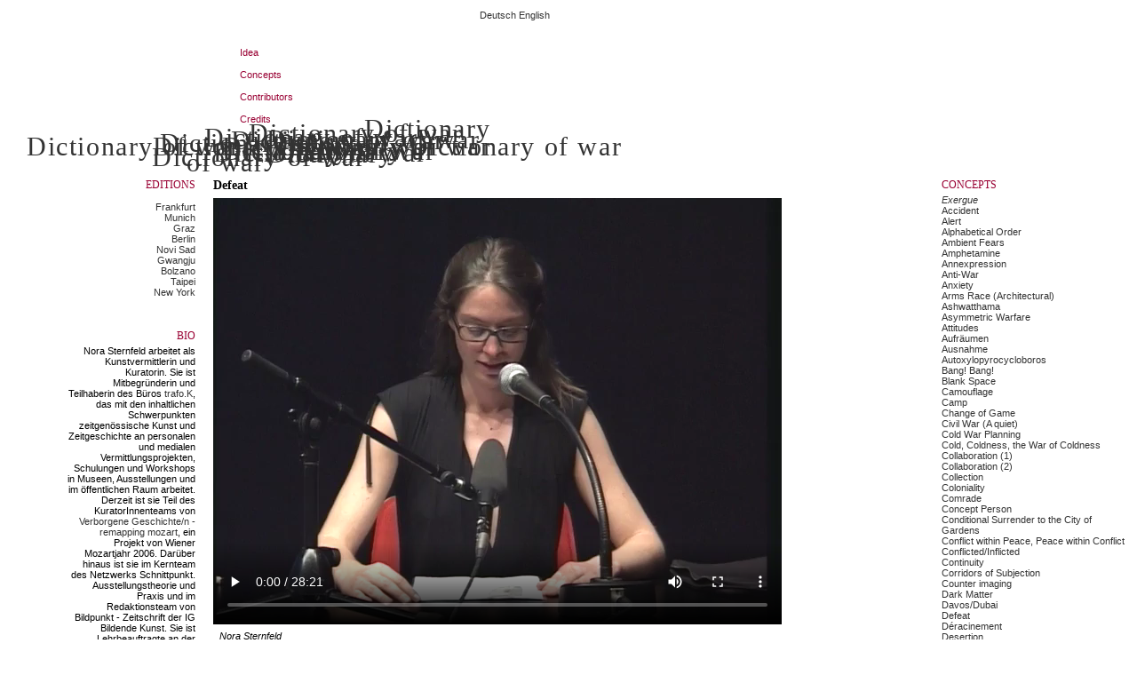

--- FILE ---
content_type: text/html; charset=utf-8
request_url: https://dictionaryofwar.org/concepts/Defeat
body_size: 5600
content:
<!DOCTYPE html PUBLIC "-//W3C//DTD XHTML 1.0 Strict//EN" "http://www.w3.org/TR/xhtml1/DTD/xhtml1-strict.dtd">
<html xmlns="http://www.w3.org/1999/xhtml" lang="en-dict" xml:lang="en-dict" dir="ltr">

<head>
<meta http-equiv="Content-Type" content="text/html; charset=utf-8" />
  <title>Defeat | Dictionary of War</title>
  <meta http-equiv="Content-Type" content="text/html; charset=utf-8" />
<link rel="shortcut icon" href="/files/dict/favicon.ico" type="image/x-icon" />
  <link type="text/css" rel="stylesheet" media="all" href="/sites/de.dictionaryofwar.org/modules/v2v/v2v.css?6" />
<link type="text/css" rel="stylesheet" media="all" href="/modules/book/book.css?6" />
<link type="text/css" rel="stylesheet" media="all" href="/modules/node/node.css?6" />
<link type="text/css" rel="stylesheet" media="all" href="/modules/system/defaults.css?6" />
<link type="text/css" rel="stylesheet" media="all" href="/modules/system/system.css?6" />
<link type="text/css" rel="stylesheet" media="all" href="/modules/system/system-menus.css?6" />
<link type="text/css" rel="stylesheet" media="all" href="/modules/user/user.css?6" />
<link type="text/css" rel="stylesheet" media="all" href="/sites/de.dictionaryofwar.org/modules/cck/cck/theme/content-module.css?6" />
<link type="text/css" rel="stylesheet" media="all" href="/sites/de.dictionaryofwar.org/modules/img_assist/img_assist/img_assist.css?6" />
<link type="text/css" rel="stylesheet" media="all" href="/sites/de.dictionaryofwar.org/modules/tagadelic/tagadelic/tagadelic.css?6" />
<link type="text/css" rel="stylesheet" media="all" href="/sites/de.dictionaryofwar.org/modules/cck/cck/modules/fieldgroup/fieldgroup.css?6" />
<link type="text/css" rel="stylesheet" media="all" href="/sites/de.dictionaryofwar.org/modules/views/css/views.css?6" />
<link type="text/css" rel="stylesheet" media="all" href="/modules/comment/comment.css?6" />
<link type="text/css" rel="stylesheet" media="all" href="/sites/de.dictionaryofwar.org/themes/dow/style.css?6" />
<!--[if IE]>
<link type="text/css" rel="stylesheet" media="all" href="/sites/dictionaryofwar.org/themes/dow/ie.css" />
<![endif]-->
  <script type="text/javascript" src="/misc/jquery.js?6"></script>
<script type="text/javascript" src="/misc/jquery-extend-3.4.0.js?6"></script>
<script type="text/javascript" src="/misc/jquery-html-prefilter-3.5.0-backport.js?6"></script>
<script type="text/javascript" src="/misc/drupal.js?6"></script>
<script type="text/javascript" src="/sites/de.dictionaryofwar.org/modules/img_assist/img_assist/img_assist.js?6"></script>
<script type="text/javascript">
<!--//--><![CDATA[//><!--
jQuery.extend(Drupal.settings, { "basePath": "/" });
//--><!]]>
</script>
  <script type="text/javascript"> </script>
</head>

<body>

<table border="0" cellpadding="0" cellspacing="0" id="header">
  <tr>
    <td colspan="2"><div>  <div class="block block-locale" id="block-locale-0">
    <h2 class="title"></h2>
    <div class="content"><ul><li class="de-dict first"><a href="https://de.dictionaryofwar.org/concepts/Defeat" class="language-link">Deutsch</a></li>
<li class="en-dict last active"><a href="http://dictionaryofwar.org/concepts/Defeat" class="language-link active">English</a></li>
</ul></div>
 </div>
  <div class="block block-menu" id="block-menu-secondary-links">
    <h2 class="title">Sitenavigation-en</h2>
    <div class="content"><ul class="menu"><li class="leaf first"><a href="http://dictionaryofwar.org/idea">Idea</a></li>
<li class="leaf"><a href="http://dictionaryofwar.org/concepts" title="">Concepts</a></li>
<li class="leaf"><a href="http://dictionaryofwar.org/contributors">Contributors</a></li>
<li class="leaf last"><a href="http://dictionaryofwar.org/credits">Credits</a></li>
</ul></div>
 </div>
  <div class="block block-block" id="block-block-1">
    <h2 class="title"></h2>
    <div class="content"><div style="top:128px;width:720px;position:absolute;">
<a href=https://dictionaryofwar.org><br />
<div id="layer1" style="position:absolute;left:30px; top:20px;">Dictionary of war</div>
<div id="layer2" style="position:absolute;left:250px; top:20px;">Dictionary of war</div>
<div id="layer3" style="position:absolute;left:180px; top:16px;">Dictionary of war</div>
<div id="layer4" style="position:absolute;left:172px; top:20px;">Dictionary of war</div>
<div id="layer5" style="position:absolute;left:171px; top:32px;">Dictionary of war</div>
<div id="layer6" style="position:absolute;left:230px; top:10px;">Dictionary of war</div>
<div id="layer7" style="position:absolute;left:210px; top:38px;">of war</div>
<div id="layer8" style="position:absolute;left:260px; top:13px;">Dictionary of war</div>
<div id="layer9" style="position:absolute;left:280px; top:5px;">Dictionary of war</div>
<div id="layer10" style="position:absolute;left:410px; top:0px;">Dictionary</div>
<div id="layer11" style="position:absolute;left:300px; top:28px;">Dictionary</div>
<div id="layer12" style="position:absolute;left:310px; top:25px;">Dictionary</div>
<div id="layer13" style="position:absolute;left:240px; top:27px;">Dictionary of war</div>
<div id="layer14" style="position:absolute;left:250px; top:25px;">Dictionary of war</div>
<div id="layer15" style="position:absolute;left:300px; top:12px;">Dictionary of war</div>
<div id="layer16" style="position:absolute;left:312px; top:20px;">Dictionary of war</div>
<div id="layer17" style="position:absolute;left:460px; top:20px;">Dictionary of war</div>
<p></p></a>
</div>
</div>
 </div>
</div></td>
  </tr>
</table>

<table border="0" cellpadding="0" cellspacing="0" id="content">
  <tr>
    <td id="sidebar-left">
        <div class="block block-menu" id="block-menu-primary-links">
    <h2 class="title">Editions</h2>
    <div class="content"><ul class="menu"><li class="collapsed first"><a href="http://dictionaryofwar.org/frankfurt">Frankfurt</a></li>
<li class="collapsed"><a href="http://dictionaryofwar.org/munich">Munich</a></li>
<li class="collapsed"><a href="http://dictionaryofwar.org/graz">Graz</a></li>
<li class="collapsed"><a href="http://dictionaryofwar.org/berlin">Berlin</a></li>
<li class="collapsed"><a href="http://dictionaryofwar.org/novisad">Novi Sad</a></li>
<li class="collapsed"><a href="http://dictionaryofwar.org/gwangju" title="Gwangju edition">Gwangju</a></li>
<li class="collapsed"><a href="http://dictionaryofwar.org/bolzano" title="">Bolzano</a></li>
<li class="collapsed"><a href="http://dictionaryofwar.org/taipei" title="">Taipei</a></li>
<li class="collapsed last"><a href="http://dictionaryofwar.org/newyork" title="New York edition hosted by the conference &quot;Cities and new wars&quot;">New York</a></li>
</ul></div>
 </div>
  <div class="block block-cck_blocks" id="block-cck_blocks-field_bio">
    <h2 class="title">Bio</h2>
    <div class="content"><p>Nora Sternfeld arbeitet als Kunstvermittlerin und Kuratorin. Sie ist Mitbegründerin und Teilhaberin des Büros <a href="http://www.trafo-k.at" />trafo.K</a>, das mit den inhaltlichen Schwerpunkten zeitgenössische Kunst und Zeitgeschichte an personalen und medialen Vermittlungsprojekten, Schulungen und Workshops in Museen, Ausstellungen und im öffentlichen Raum arbeitet. Derzeit ist sie Teil des KuratorInnenteams von <a href="http://remappingmozart.mur.at">Verborgene Geschichte/n - remapping mozart</a>, ein Projekt von Wiener Mozartjahr 2006. Darüber hinaus ist sie im Kernteam des Netzwerks Schnittpunkt. Ausstellungstheorie und Praxis und im Redaktionsteam von Bildpunkt - Zeitschrift der IG Bildende Kunst. Sie ist Lehrbeauftragte an der Akademie der bildenden Künste Wien und publiziert zu zeitgenössischer Kunst, Vermittlung, Geschichtspolitik und Antirassismus. Mitherausgeberin der Sammelbände: »Wer spricht? Autorität und Autorschaft in Ausstellungen«, gem. mit Schnittpunkt, Beatrice Jaschke, Charlotte Martinz-Turek, Turia und Kant, Wien 2005. »In einer Wehrmachtsausstellung – Erfahrungen mit Geschichtsvermittlung«, gemeinsam mit trafo.K, Renate Höllwart, Charlotte Martinz-Turek, Alexander Pollak, Turia und Kant, Wien 2003.</p>
</div>
 </div>
  <div class="block block-user" id="block-user-1">
    <h2 class="title">Navigation</h2>
    <div class="content"><ul class="menu"><li class="leaf first"><a href="http://dictionaryofwar.org/node/1084" title="FAQ">FAQ</a></li>
<li class="collapsed"><a href="http://dictionaryofwar.org/en-dict/videohowto" title="Video archive">Video archive</a></li>
<li class="leaf"><a href="http://dictionaryofwar.org/user">Login</a></li>
<li class="leaf"><a href="http://dictionaryofwar.org/search">Search</a></li>
<li class="leaf last"><a href="http://dictionaryofwar.org/impressum" title="">Legal Notice</a></li>
</ul></div>
 </div>
    </td>    <td valign="top">
            <div id="main">
        <div class="breadcrumb"><a href="http://dictionaryofwar.org/">Home</a></div>        <h1 class="title">Defeat</h1>
        <div class="tabs"></div>
                          <div class="node">
            <span class="submitted"></span>
    <div class="taxonomy"></div>
    <div class="content"><video preview="https://pad.ma/HLL/480p.jpg" src="https://pad.ma/HLL/480p.mp4" controls></video><br><table><tr><td><td valign="bottom"><i>Nora Sternfeld<br /><a href="http://dictionaryofwar.org/munich/concepts">Munich</a>, July 22nd 2006, 16:30 - 17:00</i><br /><a href="https://pad.ma/HLL/download/">Download</a></td></tr></table><br /><p>At 12 o'clock on April 8, 2005, in the Ostarrichi-Park in front of the Landesgericht (the regional court), a temporary monument to the defeat was unveiled that triggered a debate on the process of denazification and made an issue of the fact that this process was still unfinished today. The eight-sided object was conceived as a monumental plinth and it measured 2 meters in height and had a circumference of 11 meters. Nora Sternfeld presents her concept in german but below you could read the english translation.</p>
<h3>Additional Material:</h3><ul><li><a href="http://dictionaryofwar.org/node/477">Defeat </a></li></ul><br /></div>
    <div class="links">&raquo; <ul class="links inline"><li class="comment_forbidden first last"></li>
</ul></div>  </div>
              </div>
    </td>
    <td id="sidebar-right">
        <div class="block block-block" id="block-block-6">
    <h2 class="title">Concepts</h2>
    <div class="content"><i><a href="/concepts/Exergue">Exergue</a><br /></i>

<a href="http://dictionaryofwar.org/concepts/Accident">Accident</a><br /><a href="http://dictionaryofwar.org/concepts/Alert">Alert</a><br /><a href="http://dictionaryofwar.org/concepts/alphabetical_order">Alphabetical Order</a><br /><a href="http://dictionaryofwar.org/concepts/Ambient_Fears">Ambient Fears</a><br /><a href="http://dictionaryofwar.org/concepts/Amphetamine">Amphetamine</a><br /><a href="http://dictionaryofwar.org/concepts/Annexpression">Annexpression</a><br /><a href="http://dictionaryofwar.org/concepts/Anti-War">Anti-War</a><br /><a href="http://dictionaryofwar.org/concepts/Anxiety">Anxiety</a><br /><a href="http://dictionaryofwar.org/concepts/Arms_Race_%28Architectural%29">Arms Race (Architectural)</a><br /><a href="http://dictionaryofwar.org/concepts/Ashwatthama">Ashwatthama</a><br /><a href="http://dictionaryofwar.org/concepts/Asymmetric_Warfare">Asymmetric Warfare</a><br /><a href="http://dictionaryofwar.org/concepts/Attitudes">Attitudes</a><br /><a href="http://dictionaryofwar.org/concepts/Aufr%C3%A4umen">Aufräumen</a><br /><a href="http://dictionaryofwar.org/concepts/Ausnahme">Ausnahme</a><br /><a href="http://dictionaryofwar.org/concepts/Autoxylopyrocycloboros">Autoxylopyrocycloboros</a><br /><a href="http://dictionaryofwar.org/concepts/Bang%21_Bang%21">Bang! Bang!</a><br /><a href="http://dictionaryofwar.org/concepts/Blank_Space">Blank Space</a><br /><a href="http://dictionaryofwar.org/concepts/Camouflage">Camouflage</a><br /><a href="http://dictionaryofwar.org/concepts/camp">Camp</a><br /><a href="http://dictionaryofwar.org/concepts/Change_of_Game">Change of Game</a><br /><a href="http://dictionaryofwar.org/concepts/Civil_War_%28A_quiet%29">Civil War (A quiet)</a><br /><a href="http://dictionaryofwar.org/concepts/Cold_War_Planning">Cold War Planning</a><br /><a href="http://dictionaryofwar.org/concepts/Cold_Coldness_the_War_of_Coldness">Cold, Coldness, the War of Coldness</a><br /><a href="http://dictionaryofwar.org/concepts/Collaboration_%281%29">Collaboration (1)</a><br /><a href="http://dictionaryofwar.org/concepts/Collaboration_%282%29">Collaboration (2)</a><br /><a href="http://dictionaryofwar.org/concepts/Collection">Collection</a><br /><a href="http://dictionaryofwar.org/concepts/Coloniality">Coloniality</a><br /><a href="http://dictionaryofwar.org/concepts/Comrade">Comrade</a><br /><a href="http://dictionaryofwar.org/concepts/Concept_Person">Concept Person</a><br /><a href="http://dictionaryofwar.org/concepts/Conditional_Surrender_to_the_City_of_Gardens">Conditional Surrender to the City of Gardens</a><br /><a href="http://dictionaryofwar.org/concepts/Cold%2C_Coldness%2C_the_War_of_Coldness">Conflict within Peace, Peace within Conflict</a><br /><a href="http://dictionaryofwar.org/concepts/Conflicted/Inflicted">Conflicted/Inflicted</a><br /><a href="http://dictionaryofwar.org/concepts/Continuity">Continuity</a><br /><a href="http://dictionaryofwar.org/concepts/Corridors_of_Subjection">Corridors of Subjection</a><br /><a href="http://dictionaryofwar.org/concepts/Counter_imaging">Counter imaging</a><br /><a href="http://dictionaryofwar.org/concepts/Dark_Matter">Dark Matter</a><br /><a href="http://dictionaryofwar.org/concepts/Davos/Dubai">Davos/Dubai</a><br /><a href="http://dictionaryofwar.org/concepts/Defeat" class="active">Defeat</a><br /><a href="http://dictionaryofwar.org/concepts/D%C3%A9racinement">Déracinement</a><br /><a href="http://dictionaryofwar.org/concepts/Desertion">Desertion</a><br /><a href="http://dictionaryofwar.org/concepts/Digital_Despair">Digital Despair</a><br /><a href="http://dictionaryofwar.org/concepts/Disappeared">Disappeared</a><br /><a href="http://dictionaryofwar.org/concepts/Disziplin">Disziplin</a><br /><a href="http://dictionaryofwar.org/concepts/Eating_Rawness">Eating Rawness</a><br /><a href="http://dictionaryofwar.org/concepts/Electronic_Soldier">Electronic Soldier</a><br /><a href="http://dictionaryofwar.org/concepts/Entertainment">Entertainment </a><br /><a href="http://dictionaryofwar.org/concepts/Explosion_Implosion_War_in_our_time">Explosion Implosion: War in our time</a><br /><a href="http://dictionaryofwar.org/concepts/Featherman">Featherman</a><br /><a href="http://dictionaryofwar.org/concepts/Flexibility">Flexibility</a><br /><a href="http://dictionaryofwar.org/concepts/Flintenweib">Flintenweib</a><br /><a href="http://dictionaryofwar.org/concepts/Four_Notions_on_War">Four Notions on War</a><br /><a href="http://dictionaryofwar.org/concepts/Full_Spectrum_Dominance">Full Spectrum Dominance</a><br /><a href="http://dictionaryofwar.org/concepts/Ghetto_Ambient">Ghetto Ambient</a><br /><a href="http://dictionaryofwar.org/concepts/Helikopter">Helikopter</a><br /><a href="http://dictionaryofwar.org/concepts/Heraklit">Heraklit</a><br /><a href="http://dictionaryofwar.org/concepts/Heroes">Heroes</a><br /><a href="http://dictionaryofwar.org/concepts/Hindutva_and_Islamism">Hindutva and Islamism: Twins in Annihilation</a><br /><a href="http://dictionaryofwar.org/concepts/Homefront">Homefront</a><br /><a href="http://dictionaryofwar.org/concepts/Homeland_Security_Advisory_System">Homeland Security Advisory System</a><br /><a href="http://dictionaryofwar.org/concepts/Hostis_Humani_Generis">Hostis Humani Generis</a><br /><a href="http://dictionaryofwar.org/concepts/Hysteria">Hysteria</a><br /><a href="http://dictionaryofwar.org/concepts/Information">Information</a><br /><a href="http://dictionaryofwar.org/concepts/Insulation">Insulation</a><br /><a href="http://dictionaryofwar.org/concepts/Jeunesse_fougue">Jeunesse fougue</a><br /><a href="http://dictionaryofwar.org/concepts/Jihad">Jihad</a><br /><a href="http://dictionaryofwar.org/concepts/Kljuc">Kljuc</a><br /><a href="http://dictionaryofwar.org/concepts/Komplizenschaft">Komplizenschaft</a><br /><a href="http://dictionaryofwar.org/concepts/Kosovo_and_corruption">Kosovo and corruption</a><br /><a href="http://dictionaryofwar.org/concepts/Kriegserkl%C3%A4rung">Kriegserklärung</a><br /><a href="http://dictionaryofwar.org/concepts/Kriegsgefangenenlager">Kriegsgefangenenlager</a><br /><a href="http://dictionaryofwar.org/concepts/Kriegsmaschine">Kriegsmaschine</a><br /><a href="http://dictionaryofwar.org/concepts/Liberation">Liberation</a><br /><a href="http://dictionaryofwar.org/concepts/Life_support">Life support</a><br /><a href="http://dictionaryofwar.org/concepts/Loyality">Loyalty</a><br /><a href="http://dictionaryofwar.org/concepts/Luftraum">Luftraum</a><br /><a href="http://dictionaryofwar.org/concepts/Magician">Magician</a><br /><a href="http://dictionaryofwar.org/concepts/Manhood">Manhood</a><br /><a href="http://dictionaryofwar.org/concepts/Marketing_War">Marketing War</a><br /><a href="http://dictionaryofwar.org/concepts/Marschgep%C3%A4ck">Marschgepäck</a><br /><a href="http://dictionaryofwar.org/concepts/Mine">Mine</a><br /><a href="http://dictionaryofwar.org/concepts/Mobilization">Mobilization</a><br /><a href="http://dictionaryofwar.org/concepts/Al_Mukaddima_-_Le_Bout_du_Monde/Anwal">Mukaddimah: Le Bout du Monde/Anwal</a><br /><a href="http://dictionaryofwar.org/concepts/Na_tragu_mitologije">Na tragu mitologije</a><br /><a href="http://dictionaryofwar.org/concepts/Narrating_a_Time_of_War">Narrating a time of war</a><br /><a href="http://dictionaryofwar.org/concepts/National_Anthem">National Anthem</a><br /><a href="http://dictionaryofwar.org/concepts/National_Mythomania">National Mythomania </a><br /><a href="http://dictionaryofwar.org/concepts/NATO_%28as_Architectural_Critic%29">NATO (as Architectural Critic)</a><br /><a href="http://dictionaryofwar.org/concepts/Negotiation">Negotiation</a><br /><a href="http://dictionaryofwar.org/concepts/Neutrality">Neutrality</a><br /><a href="http://dictionaryofwar.org/concepts/Not-not-war">Not-not-war</a><br /><a href="http://dictionaryofwar.org/concepts/NSK_GARDA">NSK GARDA</a><br /><a href="http://dictionaryofwar.org/concepts/PartisanInnen_%28K%C3%A4rntner%29">PartisanInnen (Kärntner)</a><br /><a href="http://dictionaryofwar.org/concepts/Peace-for-War">Peace-for-War</a><br /><a href="http://dictionaryofwar.org/concepts/Perception_Attack">Perception Attack</a><br /><a href="http://dictionaryofwar.org/concepts/Performing_Posses">Performing Posses</a><br /><a href="http://dictionaryofwar.org/concepts/Pig">Pig</a><br /><a href="http://dictionaryofwar.org/concepts/Pigeon">Pigeon</a><br /><a href="http://dictionaryofwar.org/concepts/Piracy">Piracy</a><br /><a href="http://dictionaryofwar.org/concepts/Pleasure">Pleasure</a><br /><a href="http://dictionaryofwar.org/concepts/Pl%C3%BCndern">Plündern</a><br /><a href="http://dictionaryofwar.org/concepts/Police_War">Police War</a><br /><a href="http://dictionaryofwar.org/concepts/Pop">Pop</a><br /><a href="http://dictionaryofwar.org/concepts/Portrait/Mugshot">Portrait/Mugshot</a><br /><a href="http://dictionaryofwar.org/concepts/Power_Points">Power Points</a><br /><a href="http://dictionaryofwar.org/concepts/preventive_war">Preventive War</a><br /><a href="http://dictionaryofwar.org/concepts/Prisoner_of_War">Prisoner of War</a><br /><a href="http://dictionaryofwar.org/concepts/Pro-vocation">Pro-vocation</a><br /><a href="http://dictionaryofwar.org/concepts/Profit">Profit</a><br /><a href="http://dictionaryofwar.org/concepts/Pundit">Pundit</a><br /><a href="http://dictionaryofwar.org/concepts/Raw">Raw</a><br /><a href="http://dictionaryofwar.org/Re-appropriating_the_city%20_of_fear">Re-appropriating the city of fear</a><br /><a href="http://dictionaryofwar.org/concepts/Reconquest">Reconquest</a><br /><a href="http://dictionaryofwar.org/concepts/Reconstruction">Reconstruction</a><br /><a href="http://dictionaryofwar.org/concepts/Redundancy">Redundancy</a><br /><a href="http://dictionaryofwar.org/concepts/Relatively_calm">Relatively calm</a><br /><a href="http://dictionaryofwar.org/concepts/Relatively_calm_again">Relatively calm again</a><br /><a href="http://dictionaryofwar.org/concepts/Renaming_machine">Renaming Machine</a><br /><a href="http://dictionaryofwar.org/concepts/Resist-Refuse-Rebel">Resist-Refuse-Rebel</a><br /><a href="http://dictionaryofwar.org/concepts/Resistance">Resistance</a><br /><a href="http://dictionaryofwar.org/concepts/Retro-Massmedia_Shockwaves">Retro-Massmedia Shockwaves</a><br /><a href="http://dictionaryofwar.org/concepts/Revenge">Revenge</a><br /><a href="http://dictionaryofwar.org/concepts/Rhizomic_Maneuver">Rhizomic Maneuver</a><br /><a href="http://dictionaryofwar.org/concepts/Safe_Distance">Safe Distance</a><br /><a href="http://dictionaryofwar.org/concepts/Sensibilit%C3%A0">Sensibilità</a><br /><a href="http://dictionaryofwar.org/concepts/Setup">Setup</a><br /><a href="http://dictionaryofwar.org/concepts/Sound_Weapon">Sound Weapon</a><br /><a href="http://dictionaryofwar.org/concepts/Staged_Revolution">Staged Revolution</a><br /><a href="http://dictionaryofwar.org/concepts/Stance">Stance</a><br /><a href="http://dictionaryofwar.org/concepts/State_of_Emergency">State of Emergency</a><br /><a href="http://dictionaryofwar.org/concepts/Statelessness">Statelessness</a><br /><a href="http://dictionaryofwar.org/concepts/Struggle_for_ideas">Struggle for ideas</a><br /><a href="http://dictionaryofwar.org/concepts/Surface">Surface</a><br /><a href="http://dictionaryofwar.org/concepts/Territory">Territory</a><br /><a href="http://dictionaryofwar.org/concepts/Terrorism">Terrorism</a><br /><a href="http://dictionaryofwar.org/concepts/Textbook">Textbook</a><br /><a href="http://dictionaryofwar.org/concepts/Thanato_politics">Thanato politics</a><br /><a href="http://dictionaryofwar.org/concepts/Thanksgiving">Thanksgiving</a><br /><a href="http://dictionaryofwar.org/concepts/The_Informal">The Informal</a><br /><a href="http://dictionaryofwar.org/concepts/The_Wall">The Wall</a><br /><a href="http://dictionaryofwar.org/concepts/Theatre_of_Operations">Theatre of Operations</a><br /><a href="http://dictionaryofwar.org/concepts/Think_Tank">Think Tank</a><br /><a href="http://dictionaryofwar.org/concepts/Thorn">Thorn</a><br /><a href="http://dictionaryofwar.org/concepts/Throne_of_Blood">Throne of Blood</a><br /><a href="http://dictionaryofwar.org/concepts/TOP_OS_-_Theaters_of_Possession_Operation_Systems">TOP OS - Theaters of Possession Operation Systems</a><br /><a href="http://dictionaryofwar.org/concepts/Torture_terror_tranquility">Torture terror tranquility</a><br /><a href="http://dictionaryofwar.org/concepts/Tracking">Tracking</a><br /><a href="http://dictionaryofwar.org/concepts/Transfer">Transfer</a><br /><a href="http://dictionaryofwar.org/concepts/Transition">Transition</a><br /><a href="http://dictionaryofwar.org/concepts/Translation">Translation</a><br /><a href="http://dictionaryofwar.org/concepts/Trip">Trip</a><br /><a href="http://dictionaryofwar.org/concepts/United_Nations">United Nations</a><br /><a href="http://dictionaryofwar.org/concepts/Untermensch_im_Osten">Untermensch im Osten</a><br /><a href="http://dictionaryofwar.org/concepts/Urban_Warfare">Urban Warfare</a><br /><a href="http://dictionaryofwar.org/concepts/Vacuity_topo_deception_detour_bunker">Vacuity, topo, deception, detour, bunker</a><br /><a href="http://dictionaryofwar.org/concepts/Vae_Victis">Vae Victis</a><br /><a href="http://dictionaryofwar.org/concepts/Verfassungskriege">Verfassungskriege</a><br /><a href="http://dictionaryofwar.org/concepts/Virtuous_War">Virtuous War</a><br /><a href="http://dictionaryofwar.org/concepts/Waiting">Waiting</a><br /><a href="http://dictionaryofwar.org/concepts/Wall">Wall</a><br /><a href="http://dictionaryofwar.org/concepts/War">War</a><br /><a href="http://dictionaryofwar.org/concepts/War_%28Nuclear%29">War (Nuclear)</a><br /><a href="http://dictionaryofwar.org/concepts/War_and_Multitude">War and Multitude</a><br /><a href="http://dictionaryofwar.org/concepts/War_Games">War Games</a><br /><a href="http://dictionaryofwar.org/concepts/War_on_the_poor">War on the poor</a><br /><a href="http://dictionaryofwar.org/concepts/Weather">Weather</a><br /><a href="http://dictionaryofwar.org/concepts/When_riot_becomes_a_war">When a riot becomes a war</a><br /><a href="http://dictionaryofwar.org/concepts/Without_Title">Without Title</a><br /><a href="http://dictionaryofwar.org/concepts/World_War">World War</a><br /><a href="http://dictionaryofwar.org/concepts/Wounded_Cities">Wounded Cities</a><br /><a href="http://dictionaryofwar.org/concepts/Zoom">Zoom</a><br /></div>
 </div>
    </td>  </tr>
</table>

<div id="footer">
      <div class="block block-block" id="block-block-2">
    <h2 class="title"></h2>
    <div class="content"><p><span class=wdk>DICTIONARY OF WAR</span> is a project by Multitude e.V. and Unfriendly Takeover Frankfurt/Munich/Graz/Berlin June 2006 – February 2007</p>
</div>
 </div>
</div>
</body>
</html>


--- FILE ---
content_type: text/css
request_url: https://dictionaryofwar.org/sites/de.dictionaryofwar.org/themes/dow/style.css?6
body_size: 2349
content:
/* $Id: style.css,v 1.23 2007/12/17 15:05:09 goba Exp $ */

/*
** HTML elements
*/
body {
  margin: 0;
  color: #000;
  background-color: #fff;
  font-family: Verdana, Arial, Helvetica, sans-serif;
  font-size: 11px;
}
tr.odd td, tr.even td {
  padding: 0.3em;
}
h1, h2, h3, h4, h5, h6 {
  margin-bottom: 0.5em;
}
h1, h2, h3, h4, h5, h6 {
  font-size: 1em;
}
p {
  margin-top: 0;
  margin-bottom: 0.9em;
}
a {
  text-decoration: none;
}
a:link {
  color: #333;
}
a:visited {
  color: #666;
}
a:hover {
  color: #333;
  background-color: #c99;
}
fieldset {
  border: 1px solid #ccc;
}
pre {
  background-color: #eee;
  padding: 0.75em 1.5em;
  font-size: 12px;
  border: 1px solid #ddd;
}
table {
  /* make <td> sizes relative to body size! */
  font-size: 1em;
}
.form-item label {
  font-size: 1em;
  color: #222;
}
.item-list .title {
  font-size: 1em;
  color: #222;
}
.links {
  margin-bottom: 0;
}
.comment .links {
  margin-bottom: 0;
}

/*
** Page layout blocks / IDs
*/
#header, #content {
  width: 100%;
}
#header {
  background-color: #fff;
}
#logo {
  vertical-align: middle;
  border: 0;
}
#logo img {
  float: left; /* LTR */
  padding: 0 1em 0 1em;
  border: 0;
}
#menu {
  padding: 0em 0.5em 0 0.5em; /* LTR */
  text-align: right; /* LTR */
  vertical-align: middle;
}
#navlist {
  font-size: 1.0em;
  padding: 0 0.8em 0.5em 0; /* LTR */
  color: #9cf;
}
#navlist a {
  font-weight: bold;
  color: #fff;
}
#subnavlist {
  padding: 0em 1em 0.5em 0; /* LTR */
  font-size: 0.8em;
  color: #9cf;
}
#subnavlist a {
  font-weight: bold;
  color: #9cf;
}
ul.links li {
  border-left: 1px solid #9cf; /* LTR */
}
ul.links li.first {
  border: none;
}
#search .form-text, #search .form-submit {
  border: 1px solid #369;
  font-size: 1.1em;
  height: 1.5em;
  vertical-align: middle;
}
#search .form-text {
  width: 8em;
  padding: 0 0.5em;
}
#mission {
  background-color: #369;
  padding: 0em 2em;
  color: #fff;
}
#mission a, #mission a:visited {
  color: #9cf;
  font-weight: bold;
}
.site-name {
  margin: 0em 0 0 0;
  padding: 0;
  font-size: 2em;
}
.site-name a:link, .site-name a:visited {
  color: #fff;
}
.site-name a:hover {
  color: #369;
  text-decoration: none;
}
.site-slogan {
  font-size: 1em;
  color: #eee;
  display: block;
  margin: 0;
  font-style: italic;
  font-weight: bold;
}
#main {
  /* padding in px not ex because IE messes up 100% width tables otherwise */
  padding: 130px 10px;
}
#mission, .node .content, .comment .content {
  line-height: 1.3em;
}
#help {
  font-size: 0.9em;
  margin-bottom: 1em;
}
.breadcrumb {
display: none;
}
.messages {
  background-color: #eee;
  border: 1px solid #ccc;
  padding: 0.3em;
  margin-bottom: 1em;
}
.error {
  border-color: red;
}
#sidebar-left, #sidebar-right {
  background-color: #fff;
  width: 210px;
  /* padding in px not ex because IE messes up 100% width tables otherwise */
  padding: 130px 10px;
  vertical-align: top;
}
#footer {
  background-color: #fff;
  padding: 1em;
  font-size: 0.8em;
}
#sidebar-left .title {
  font-family : Times New Roman, Times, serif;
        font-size: 12px;
        word-spacing: 3px;
        text-transform: uppercase;
        text-align: right;
        font-weight: normal;
        color: #903;
}

#sidebar-right .title {
  font-family : Times New Roman, Times, serif;
        font-size: 12px;
        word-spacing: 3px;
        text-transform: uppercase;
        font-weight: normal;
        color: #903;
}

/*
** Common declarations for child classes of node, comment, block, box, etc.
** If you want any of them styled differently for a specific parent, add
** additional rules /with only the differing properties!/ to .parent .class.
** See .comment .title for an example.
*/
.title, .title a {
  font-family: Times New Roman, Times, serif;
  font-weight: bold;
  font-size: 14px;
  color: #000;
  margin: 0 auto 0 auto;  /* decrease default margins for h<x>.title */
}
.submitted {
  color: #999;
  font-size: 0.8em;
}
.links {
  color: #999;
}
.links a {
  font-weight: normal;
}
.block, .box {
  padding: 0 0 1.5em 0; /* LTR */
}
.block {
  padding-bottom: 0.75em;
  margin-bottom: 1.5em;
}
.block .title {
  margin-bottom: .25em;
}
.box .title {
  font-size: 1.1em;
}
.node {
  margin: .5em 0 2em 0; /* LTR */
}
.sticky {
  margin-top: 0;
  padding: .5em;
  background-color: #eee;
  border: solid 1px #ddd;
}
.node .content, .comment .content {
  margin: .5em 0 .5em;
}
.node .taxonomy {
  color: #999;
  font-size: 0.8em;
  padding-left: 1.5em; /* LTR */
}
.node .picture {
  border: 1px solid #ddd;
  float: right; /* LTR */
  margin: 0.5em;
}
.comment {
  border: 1px solid #abc;
  padding: .5em;
  margin-bottom: 1em;
}
.comment .title a {
  font-size: 1.1em;
  font-weight: normal;
}
.comment .new {
  text-align: right; /* LTR */
  font-weight: bold;
  font-size: 0.8em;
  float: right; /* LTR */
  color: red;
}
.comment .picture {
  border: 1px solid #abc;
  float: right; /* LTR */
  margin: 0.5em;
}

/*
** Module specific styles
*/
#aggregator .feed-source {
  background-color: #eee;
  border: 1px solid #ccc;
  padding: 1em;
  margin: 1em 0;
}
#aggregator .news-item .categories, #aggregator .source, #aggregator .age {
  color: #999;
  font-style: italic;
  font-size: 0.9em;
}
#aggregator .title {
  margin-bottom: 0.5em;
  font-size: 1em;
}
#aggregator h3 {
  margin-top: 1em;
}
#forum table {
  width: 100%;
}
#forum td {
  padding: 0.5em;
}
#forum td.forum, #forum td.posts {
  background-color: #eee;
}
#forum td.topics, #forum td.last-reply {
  background-color: #ddd;
}
#forum td.container {
  background-color: #ccc;
}
#forum td.container a {
  color: #555;
}
#forum td.statistics, #forum td.settings, #forum td.pager {
  height: 1.5em;
  border: 1px solid #bbb;
}
#forum td .name {
  color: #96c;
}
#forum td .links {
  padding-top: 0.7em;
  font-size: 0.9em;
}
#profile .profile {
  clear: both;
  border: 1px solid #abc;
  padding: .5em;
  margin: 1em 0em;
}
#profile .profile .name {
  padding-bottom: 0.5em;
}
.block-forum h3 {
  margin-bottom: .5em;
}
div.admin-panel .description {
  color: #999;
}
div.admin-panel .body {
  background: #f4f4f4;
}
div.admin-panel h3 {
  background-color: #69c;
  color: #fff;
  padding: 5px 8px 5px;
  margin: 0;
}
#header .block-menu {
 position: absolute;
 top: 20px;
 left: 230px;
}

#header .block .content .menu li {
  padding: 0;
  margin: 0;
  list-style-type: none;
  list-style-image: none;
  font-family: Verdana, Arial, Helvetica, sans-serif;
  font-size: 11px;
  line-height: 25px;
  text-align: left;
  font-weight: normal;
}

#header .block a {
  color: #333;
}

#header .block-menu a {
  color: #903;
}

#header .block-block {
  color: #333;
  font-size: 30px;
  font-weight: lighter;
  font-style: normal;
  letter-spacing:1.6px;
  font-family: Times New Roman, Times, serif;
  text-decoration:none;
}

#header .block-block-3 a {
  color: #333;
  font-size:30px;
  font-weight: lighter;
  font-style: normal;
  letter-spacing:1.6px;
  font-family: Times New Roman, Times, serif;
  text-decoration:none;
}
#sidebar-left .block .content .menu li  {
  padding: 0;
  margin: 0;
  list-style-type: none;
  list-style-image: none;
  font-family: Verdana, Arial, Helvetica, sans-serif;
  font-size: 11px;
  text-align: right;
  font-weight: normal;
}


.wdk {
  font-family: Times New Roman, Times, serif;
  text-transform: uppercase;
  color: #903;
}

.block-locale .content li  {
  padding: 0em;
  margin: 0 0em 0 0em;
  display: inline;
  list-style-type: none;
  list-style-image: none;
  color: #666;
}

.block-locale {
        position: absolute;
        top: 0px;
        left: 500px;
        padding: 0em;
        margin: 0;
}

.i18n_flags {
margin-left: 1em;
margin-top:10em;
}

.block-locale .language-icon {
margin-left: 1em;
margin-top:0em;
}

.language-icon {
vertical-align: bottom;
}

.block-locale .title {
        color: #fff;
}


#header .block-menu .title {
        color: #fff;
}


#downloadinfo {
  background-color:lightgreen;
  border: 1px solid #990;
  margin:5px;
  padding:5px;
  margin-bottom: 10px;
}
 
#downloadinfo a {
  font-weight: bold;
}
 
.v2v_download_links h3 {
  font-style: italic;
}

.v2v_preview_links h3 {
  font-style: italic;
}

.v2v_help_link {
  font-weight: italic;
}

.v2v_preview_frame {
  padding-top: 16px;
}


#main a {
  color: #333;
  text-decoration: none;
  border-bottom: dotted 1px #c99;
}
  
 
li a.active {
 color: #903;
}
 
tbody {
  border: 0;
}   


.v2v_download_links  {
    padding: 0;
    margin: 0;
    font-size: 80%;
}
.v2v_download_links li {
    padding: 0;
    margin: 0;
}

.v2v_teaser .links, .v2v_teaser h2.title, .v2v_teaser .taxonomy {
 display: none;
}

.v2v_preview:hover {
  background-color: #fff;
}


#sidebar-left .content {
  text-align: right;
}

#block-cck_blocks-field_bio {
  padding-left: 6em;
}

